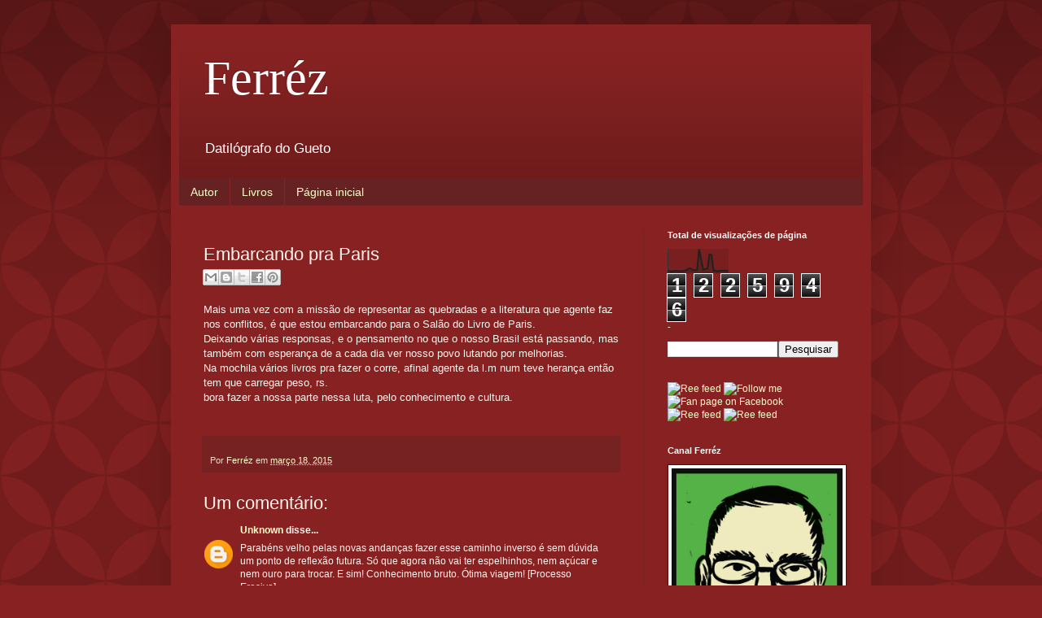

--- FILE ---
content_type: text/html; charset=UTF-8
request_url: http://blog.ferrezescritor.com.br/2015/03/embarcando-pra-paris.html
body_size: 14983
content:
<!DOCTYPE html>
<html class='v2' dir='ltr' xmlns='http://www.w3.org/1999/xhtml' xmlns:b='http://www.google.com/2005/gml/b' xmlns:data='http://www.google.com/2005/gml/data' xmlns:expr='http://www.google.com/2005/gml/expr'>
<head>
<link href='https://www.blogger.com/static/v1/widgets/335934321-css_bundle_v2.css' rel='stylesheet' type='text/css'/>
<meta content='width=1100' name='viewport'/>
<meta content='text/html; charset=UTF-8' http-equiv='Content-Type'/>
<meta content='blogger' name='generator'/>
<link href='http://blog.ferrezescritor.com.br/favicon.ico' rel='icon' type='image/x-icon'/>
<link href='http://blog.ferrezescritor.com.br/2015/03/embarcando-pra-paris.html' rel='canonical'/>
<link rel="alternate" type="application/atom+xml" title="Ferréz - Atom" href="http://blog.ferrezescritor.com.br/feeds/posts/default" />
<link rel="alternate" type="application/rss+xml" title="Ferréz - RSS" href="http://blog.ferrezescritor.com.br/feeds/posts/default?alt=rss" />
<link rel="service.post" type="application/atom+xml" title="Ferréz - Atom" href="https://www.blogger.com/feeds/8760604/posts/default" />

<link rel="alternate" type="application/atom+xml" title="Ferréz - Atom" href="http://blog.ferrezescritor.com.br/feeds/5251472386728975985/comments/default" />
<!--Can't find substitution for tag [blog.ieCssRetrofitLinks]-->
<meta content='http://blog.ferrezescritor.com.br/2015/03/embarcando-pra-paris.html' property='og:url'/>
<meta content='Embarcando pra Paris' property='og:title'/>
<meta content='Mais uma vez com a missão de representar as quebradas e a literatura que agente faz nos conflitos, é que estou embarcando para o Salão do Li...' property='og:description'/>
<title>Ferréz: Embarcando pra Paris</title>
<style id='page-skin-1' type='text/css'><!--
/*
-----------------------------------------------
Blogger Template Style
Name:     Simple
Designer: Blogger
URL:      www.blogger.com
----------------------------------------------- */
/* Variable definitions
====================
<Variable name="keycolor" description="Main Color" type="color" default="#66bbdd"/>
<Group description="Page Text" selector="body">
<Variable name="body.font" description="Font" type="font"
default="normal normal 12px Arial, Tahoma, Helvetica, FreeSans, sans-serif"/>
<Variable name="body.text.color" description="Text Color" type="color" default="#222222"/>
</Group>
<Group description="Backgrounds" selector=".body-fauxcolumns-outer">
<Variable name="body.background.color" description="Outer Background" type="color" default="#66bbdd"/>
<Variable name="content.background.color" description="Main Background" type="color" default="#ffffff"/>
<Variable name="header.background.color" description="Header Background" type="color" default="transparent"/>
</Group>
<Group description="Links" selector=".main-outer">
<Variable name="link.color" description="Link Color" type="color" default="#2288bb"/>
<Variable name="link.visited.color" description="Visited Color" type="color" default="#888888"/>
<Variable name="link.hover.color" description="Hover Color" type="color" default="#33aaff"/>
</Group>
<Group description="Blog Title" selector=".header h1">
<Variable name="header.font" description="Font" type="font"
default="normal normal 60px Arial, Tahoma, Helvetica, FreeSans, sans-serif"/>
<Variable name="header.text.color" description="Title Color" type="color" default="#3399bb" />
</Group>
<Group description="Blog Description" selector=".header .description">
<Variable name="description.text.color" description="Description Color" type="color"
default="#777777" />
</Group>
<Group description="Tabs Text" selector=".tabs-inner .widget li a">
<Variable name="tabs.font" description="Font" type="font"
default="normal normal 14px Arial, Tahoma, Helvetica, FreeSans, sans-serif"/>
<Variable name="tabs.text.color" description="Text Color" type="color" default="#999999"/>
<Variable name="tabs.selected.text.color" description="Selected Color" type="color" default="#000000"/>
</Group>
<Group description="Tabs Background" selector=".tabs-outer .PageList">
<Variable name="tabs.background.color" description="Background Color" type="color" default="#f5f5f5"/>
<Variable name="tabs.selected.background.color" description="Selected Color" type="color" default="#eeeeee"/>
</Group>
<Group description="Post Title" selector="h3.post-title, .comments h4">
<Variable name="post.title.font" description="Font" type="font"
default="normal normal 22px Arial, Tahoma, Helvetica, FreeSans, sans-serif"/>
</Group>
<Group description="Date Header" selector=".date-header">
<Variable name="date.header.color" description="Text Color" type="color"
default="#fff5ee"/>
<Variable name="date.header.background.color" description="Background Color" type="color"
default="transparent"/>
<Variable name="date.header.font" description="Text Font" type="font"
default="normal bold 11px Arial, Tahoma, Helvetica, FreeSans, sans-serif"/>
<Variable name="date.header.padding" description="Date Header Padding" type="string" default="inherit"/>
<Variable name="date.header.letterspacing" description="Date Header Letter Spacing" type="string" default="inherit"/>
<Variable name="date.header.margin" description="Date Header Margin" type="string" default="inherit"/>
</Group>
<Group description="Post Footer" selector=".post-footer">
<Variable name="post.footer.text.color" description="Text Color" type="color" default="#666666"/>
<Variable name="post.footer.background.color" description="Background Color" type="color"
default="#f9f9f9"/>
<Variable name="post.footer.border.color" description="Shadow Color" type="color" default="#eeeeee"/>
</Group>
<Group description="Gadgets" selector="h2">
<Variable name="widget.title.font" description="Title Font" type="font"
default="normal bold 11px Arial, Tahoma, Helvetica, FreeSans, sans-serif"/>
<Variable name="widget.title.text.color" description="Title Color" type="color" default="#000000"/>
<Variable name="widget.alternate.text.color" description="Alternate Color" type="color" default="#999999"/>
</Group>
<Group description="Images" selector=".main-inner">
<Variable name="image.background.color" description="Background Color" type="color" default="#ffffff"/>
<Variable name="image.border.color" description="Border Color" type="color" default="#eeeeee"/>
<Variable name="image.text.color" description="Caption Text Color" type="color" default="#fff5ee"/>
</Group>
<Group description="Accents" selector=".content-inner">
<Variable name="body.rule.color" description="Separator Line Color" type="color" default="#eeeeee"/>
<Variable name="tabs.border.color" description="Tabs Border Color" type="color" default="#772222"/>
</Group>
<Variable name="body.background" description="Body Background" type="background"
color="#882222" default="$(color) none repeat scroll top left"/>
<Variable name="body.background.override" description="Body Background Override" type="string" default=""/>
<Variable name="body.background.gradient.cap" description="Body Gradient Cap" type="url"
default="url(https://resources.blogblog.com/blogblog/data/1kt/simple/gradients_light.png)"/>
<Variable name="body.background.gradient.tile" description="Body Gradient Tile" type="url"
default="url(https://resources.blogblog.com/blogblog/data/1kt/simple/body_gradient_tile_light.png)"/>
<Variable name="content.background.color.selector" description="Content Background Color Selector" type="string" default=".content-inner"/>
<Variable name="content.padding" description="Content Padding" type="length" default="10px" min="0" max="100px"/>
<Variable name="content.padding.horizontal" description="Content Horizontal Padding" type="length" default="10px" min="0" max="100px"/>
<Variable name="content.shadow.spread" description="Content Shadow Spread" type="length" default="40px" min="0" max="100px"/>
<Variable name="content.shadow.spread.webkit" description="Content Shadow Spread (WebKit)" type="length" default="5px" min="0" max="100px"/>
<Variable name="content.shadow.spread.ie" description="Content Shadow Spread (IE)" type="length" default="10px" min="0" max="100px"/>
<Variable name="main.border.width" description="Main Border Width" type="length" default="0" min="0" max="10px"/>
<Variable name="header.background.gradient" description="Header Gradient" type="url" default="none"/>
<Variable name="header.shadow.offset.left" description="Header Shadow Offset Left" type="length" default="-1px" min="-50px" max="50px"/>
<Variable name="header.shadow.offset.top" description="Header Shadow Offset Top" type="length" default="-1px" min="-50px" max="50px"/>
<Variable name="header.shadow.spread" description="Header Shadow Spread" type="length" default="1px" min="0" max="100px"/>
<Variable name="header.padding" description="Header Padding" type="length" default="30px" min="0" max="100px"/>
<Variable name="header.border.size" description="Header Border Size" type="length" default="1px" min="0" max="10px"/>
<Variable name="header.bottom.border.size" description="Header Bottom Border Size" type="length" default="0" min="0" max="10px"/>
<Variable name="header.border.horizontalsize" description="Header Horizontal Border Size" type="length" default="0" min="0" max="10px"/>
<Variable name="description.text.size" description="Description Text Size" type="string" default="140%"/>
<Variable name="tabs.margin.top" description="Tabs Margin Top" type="length" default="0" min="0" max="100px"/>
<Variable name="tabs.margin.side" description="Tabs Side Margin" type="length" default="30px" min="0" max="100px"/>
<Variable name="tabs.background.gradient" description="Tabs Background Gradient" type="url"
default="url(https://resources.blogblog.com/blogblog/data/1kt/simple/gradients_light.png)"/>
<Variable name="tabs.border.width" description="Tabs Border Width" type="length" default="1px" min="0" max="10px"/>
<Variable name="tabs.bevel.border.width" description="Tabs Bevel Border Width" type="length" default="1px" min="0" max="10px"/>
<Variable name="post.margin.bottom" description="Post Bottom Margin" type="length" default="25px" min="0" max="100px"/>
<Variable name="image.border.small.size" description="Image Border Small Size" type="length" default="2px" min="0" max="10px"/>
<Variable name="image.border.large.size" description="Image Border Large Size" type="length" default="5px" min="0" max="10px"/>
<Variable name="page.width.selector" description="Page Width Selector" type="string" default=".region-inner"/>
<Variable name="page.width" description="Page Width" type="string" default="auto"/>
<Variable name="main.section.margin" description="Main Section Margin" type="length" default="15px" min="0" max="100px"/>
<Variable name="main.padding" description="Main Padding" type="length" default="15px" min="0" max="100px"/>
<Variable name="main.padding.top" description="Main Padding Top" type="length" default="30px" min="0" max="100px"/>
<Variable name="main.padding.bottom" description="Main Padding Bottom" type="length" default="30px" min="0" max="100px"/>
<Variable name="paging.background"
color="#882222"
description="Background of blog paging area" type="background"
default="transparent none no-repeat scroll top center"/>
<Variable name="footer.bevel" description="Bevel border length of footer" type="length" default="0" min="0" max="10px"/>
<Variable name="mobile.background.overlay" description="Mobile Background Overlay" type="string"
default="transparent none repeat scroll top left"/>
<Variable name="mobile.background.size" description="Mobile Background Size" type="string" default="auto"/>
<Variable name="mobile.button.color" description="Mobile Button Color" type="color" default="#ffffff" />
<Variable name="startSide" description="Side where text starts in blog language" type="automatic" default="left"/>
<Variable name="endSide" description="Side where text ends in blog language" type="automatic" default="right"/>
*/
/* Content
----------------------------------------------- */
body {
font: normal normal 12px Arial, Tahoma, Helvetica, FreeSans, sans-serif;
color: #fff5ee;
background: #882222 url(//themes.googleusercontent.com/image?id=0BwVBOzw_-hbMODkzNDVjYTEtYzNiYi00YjRkLThkZjAtOGM0MGI5NzRhZjM4) repeat scroll top left;
padding: 0 40px 40px 40px;
}
html body .region-inner {
min-width: 0;
max-width: 100%;
width: auto;
}
h2 {
font-size: 22px;
}
a:link {
text-decoration:none;
color: #ffffcc;
}
a:visited {
text-decoration:none;
color: #ddbb99;
}
a:hover {
text-decoration:underline;
color: #ffffff;
}
.body-fauxcolumn-outer .fauxcolumn-inner {
background: transparent none repeat scroll top left;
_background-image: none;
}
.body-fauxcolumn-outer .cap-top {
position: absolute;
z-index: 1;
height: 400px;
width: 100%;
}
.body-fauxcolumn-outer .cap-top .cap-left {
width: 100%;
background: transparent url(//www.blogblog.com/1kt/simple/gradients_deep.png) repeat-x scroll top left;
_background-image: none;
}
.content-outer {
-moz-box-shadow: 0 0 40px rgba(0, 0, 0, .15);
-webkit-box-shadow: 0 0 5px rgba(0, 0, 0, .15);
-goog-ms-box-shadow: 0 0 10px #333333;
box-shadow: 0 0 40px rgba(0, 0, 0, .15);
margin-bottom: 1px;
}
.content-inner {
padding: 10px 10px;
}
.content-inner {
background-color: #882222;
}
/* Header
----------------------------------------------- */
.header-outer {
background: transparent url(//www.blogblog.com/1kt/simple/gradients_deep.png) repeat-x scroll 0 -400px;
_background-image: none;
}
.Header h1 {
font: normal normal 60px Georgia, Utopia, 'Palatino Linotype', Palatino, serif;
color: #ffffff;
text-shadow: -1px -1px 1px rgba(0, 0, 0, .2);
}
.Header h1 a {
color: #ffffff;
}
.Header .description {
font-size: 140%;
color: #ffffff;
}
.header-inner .Header .titlewrapper {
padding: 22px 30px;
}
.header-inner .Header .descriptionwrapper {
padding: 0 30px;
}
/* Tabs
----------------------------------------------- */
.tabs-inner .section:first-child {
border-top: 0 solid #772222;
}
.tabs-inner .section:first-child ul {
margin-top: -0;
border-top: 0 solid #772222;
border-left: 0 solid #772222;
border-right: 0 solid #772222;
}
.tabs-inner .widget ul {
background: #662222 none repeat-x scroll 0 -800px;
_background-image: none;
border-bottom: 1px solid #772222;
margin-top: 1px;
margin-left: -30px;
margin-right: -30px;
}
.tabs-inner .widget li a {
display: inline-block;
padding: .6em 1em;
font: normal normal 14px Arial, Tahoma, Helvetica, FreeSans, sans-serif;
color: #ffffcc;
border-left: 1px solid #882222;
border-right: 0 solid #772222;
}
.tabs-inner .widget li:first-child a {
border-left: none;
}
.tabs-inner .widget li.selected a, .tabs-inner .widget li a:hover {
color: #ffffff;
background-color: #552222;
text-decoration: none;
}
/* Columns
----------------------------------------------- */
.main-outer {
border-top: 0 solid #772222;
}
.fauxcolumn-left-outer .fauxcolumn-inner {
border-right: 1px solid #772222;
}
.fauxcolumn-right-outer .fauxcolumn-inner {
border-left: 1px solid #772222;
}
/* Headings
----------------------------------------------- */
div.widget > h2,
div.widget h2.title {
margin: 0 0 1em 0;
font: normal bold 11px Arial, Tahoma, Helvetica, FreeSans, sans-serif;
color: #ffffff;
}
/* Widgets
----------------------------------------------- */
.widget .zippy {
color: #999999;
text-shadow: 2px 2px 1px rgba(0, 0, 0, .1);
}
.widget .popular-posts ul {
list-style: none;
}
/* Posts
----------------------------------------------- */
h2.date-header {
font: normal bold 11px Arial, Tahoma, Helvetica, FreeSans, sans-serif;
}
.date-header span {
background-color: transparent;
color: #fff5ee;
padding: inherit;
letter-spacing: inherit;
margin: inherit;
}
.main-inner {
padding-top: 30px;
padding-bottom: 30px;
}
.main-inner .column-center-inner {
padding: 0 15px;
}
.main-inner .column-center-inner .section {
margin: 0 15px;
}
.post {
margin: 0 0 25px 0;
}
h3.post-title, .comments h4 {
font: normal normal 22px Arial, Tahoma, Helvetica, FreeSans, sans-serif;
margin: .75em 0 0;
}
.post-body {
font-size: 110%;
line-height: 1.4;
position: relative;
}
.post-body img, .post-body .tr-caption-container, .Profile img, .Image img,
.BlogList .item-thumbnail img {
padding: 4px;
background: #ffffff;
border: 1px solid #660000;
-moz-box-shadow: 1px 1px 5px rgba(0, 0, 0, .1);
-webkit-box-shadow: 1px 1px 5px rgba(0, 0, 0, .1);
box-shadow: 1px 1px 5px rgba(0, 0, 0, .1);
}
.post-body img, .post-body .tr-caption-container {
padding: 8px;
}
.post-body .tr-caption-container {
color: #333333;
}
.post-body .tr-caption-container img {
padding: 0;
background: transparent;
border: none;
-moz-box-shadow: 0 0 0 rgba(0, 0, 0, .1);
-webkit-box-shadow: 0 0 0 rgba(0, 0, 0, .1);
box-shadow: 0 0 0 rgba(0, 0, 0, .1);
}
.post-header {
margin: 0 0 1.5em;
line-height: 1.6;
font-size: 90%;
}
.post-footer {
margin: 20px -2px 0;
padding: 5px 10px;
color: #eeddcc;
background-color: #772222;
border-bottom: 1px solid transparent;
line-height: 1.6;
font-size: 90%;
}
#comments .comment-author {
padding-top: 1.5em;
border-top: 1px solid #772222;
background-position: 0 1.5em;
}
#comments .comment-author:first-child {
padding-top: 0;
border-top: none;
}
.avatar-image-container {
margin: .2em 0 0;
}
#comments .avatar-image-container img {
border: 1px solid #660000;
}
/* Comments
----------------------------------------------- */
.comments .comments-content .icon.blog-author {
background-repeat: no-repeat;
background-image: url([data-uri]);
}
.comments .comments-content .loadmore a {
border-top: 1px solid #999999;
border-bottom: 1px solid #999999;
}
.comments .comment-thread.inline-thread {
background-color: #772222;
}
.comments .continue {
border-top: 2px solid #999999;
}
/* Accents
---------------------------------------------- */
.section-columns td.columns-cell {
border-left: 1px solid #772222;
}
.blog-pager {
background: transparent none no-repeat scroll top center;
}
.blog-pager-older-link, .home-link,
.blog-pager-newer-link {
background-color: #882222;
padding: 5px;
}
.footer-outer {
border-top: 0 dashed #bbbbbb;
}
/* Mobile
----------------------------------------------- */
body.mobile  {
background-size: auto;
}
.mobile .body-fauxcolumn-outer {
background: transparent none repeat scroll top left;
}
.mobile .body-fauxcolumn-outer .cap-top {
background-size: 100% auto;
}
.mobile .content-outer {
-webkit-box-shadow: 0 0 3px rgba(0, 0, 0, .15);
box-shadow: 0 0 3px rgba(0, 0, 0, .15);
}
.mobile .tabs-inner .widget ul {
margin-left: 0;
margin-right: 0;
}
.mobile .post {
margin: 0;
}
.mobile .main-inner .column-center-inner .section {
margin: 0;
}
.mobile .date-header span {
padding: 0.1em 10px;
margin: 0 -10px;
}
.mobile h3.post-title {
margin: 0;
}
.mobile .blog-pager {
background: transparent none no-repeat scroll top center;
}
.mobile .footer-outer {
border-top: none;
}
.mobile .main-inner, .mobile .footer-inner {
background-color: #882222;
}
.mobile-index-contents {
color: #fff5ee;
}
.mobile-link-button {
background-color: #ffffcc;
}
.mobile-link-button a:link, .mobile-link-button a:visited {
color: #882222;
}
.mobile .tabs-inner .section:first-child {
border-top: none;
}
.mobile .tabs-inner .PageList .widget-content {
background-color: #552222;
color: #ffffff;
border-top: 1px solid #772222;
border-bottom: 1px solid #772222;
}
.mobile .tabs-inner .PageList .widget-content .pagelist-arrow {
border-left: 1px solid #772222;
}
.feed-links {
clear: both;
line-height: 2.5em;
text-indent:-9999em;
}
#navbar-iframe{width:0;height:0;display:none;visibility:hidden;}
--></style>
<style id='template-skin-1' type='text/css'><!--
body {
min-width: 860px;
}
.content-outer, .content-fauxcolumn-outer, .region-inner {
min-width: 860px;
max-width: 860px;
_width: 860px;
}
.main-inner .columns {
padding-left: 0px;
padding-right: 270px;
}
.main-inner .fauxcolumn-center-outer {
left: 0px;
right: 270px;
/* IE6 does not respect left and right together */
_width: expression(this.parentNode.offsetWidth -
parseInt("0px") -
parseInt("270px") + 'px');
}
.main-inner .fauxcolumn-left-outer {
width: 0px;
}
.main-inner .fauxcolumn-right-outer {
width: 270px;
}
.main-inner .column-left-outer {
width: 0px;
right: 100%;
margin-left: -0px;
}
.main-inner .column-right-outer {
width: 270px;
margin-right: -270px;
}
#layout {
min-width: 0;
}
#layout .content-outer {
min-width: 0;
width: 800px;
}
#layout .region-inner {
min-width: 0;
width: auto;
}
body#layout div.add_widget {
padding: 8px;
}
body#layout div.add_widget a {
margin-left: 32px;
}
--></style>
<style>
    body {background-image:url(\/\/themes.googleusercontent.com\/image?id=0BwVBOzw_-hbMODkzNDVjYTEtYzNiYi00YjRkLThkZjAtOGM0MGI5NzRhZjM4);}
    
@media (max-width: 200px) { body {background-image:url(\/\/themes.googleusercontent.com\/image?id=0BwVBOzw_-hbMODkzNDVjYTEtYzNiYi00YjRkLThkZjAtOGM0MGI5NzRhZjM4&options=w200);}}
@media (max-width: 400px) and (min-width: 201px) { body {background-image:url(\/\/themes.googleusercontent.com\/image?id=0BwVBOzw_-hbMODkzNDVjYTEtYzNiYi00YjRkLThkZjAtOGM0MGI5NzRhZjM4&options=w400);}}
@media (max-width: 800px) and (min-width: 401px) { body {background-image:url(\/\/themes.googleusercontent.com\/image?id=0BwVBOzw_-hbMODkzNDVjYTEtYzNiYi00YjRkLThkZjAtOGM0MGI5NzRhZjM4&options=w800);}}
@media (max-width: 1200px) and (min-width: 801px) { body {background-image:url(\/\/themes.googleusercontent.com\/image?id=0BwVBOzw_-hbMODkzNDVjYTEtYzNiYi00YjRkLThkZjAtOGM0MGI5NzRhZjM4&options=w1200);}}
/* Last tag covers anything over one higher than the previous max-size cap. */
@media (min-width: 1201px) { body {background-image:url(\/\/themes.googleusercontent.com\/image?id=0BwVBOzw_-hbMODkzNDVjYTEtYzNiYi00YjRkLThkZjAtOGM0MGI5NzRhZjM4&options=w1600);}}
  </style>
<link href='https://www.blogger.com/dyn-css/authorization.css?targetBlogID=8760604&amp;zx=55e0b79d-4db8-4ad7-909e-f18b0c4bc239' media='none' onload='if(media!=&#39;all&#39;)media=&#39;all&#39;' rel='stylesheet'/><noscript><link href='https://www.blogger.com/dyn-css/authorization.css?targetBlogID=8760604&amp;zx=55e0b79d-4db8-4ad7-909e-f18b0c4bc239' rel='stylesheet'/></noscript>
<meta name='google-adsense-platform-account' content='ca-host-pub-1556223355139109'/>
<meta name='google-adsense-platform-domain' content='blogspot.com'/>

</head>
<body class='loading'>
<div class='navbar section' id='navbar' name='Navbar'><div class='widget Navbar' data-version='1' id='Navbar1'><script type="text/javascript">
    function setAttributeOnload(object, attribute, val) {
      if(window.addEventListener) {
        window.addEventListener('load',
          function(){ object[attribute] = val; }, false);
      } else {
        window.attachEvent('onload', function(){ object[attribute] = val; });
      }
    }
  </script>
<div id="navbar-iframe-container"></div>
<script type="text/javascript" src="https://apis.google.com/js/platform.js"></script>
<script type="text/javascript">
      gapi.load("gapi.iframes:gapi.iframes.style.bubble", function() {
        if (gapi.iframes && gapi.iframes.getContext) {
          gapi.iframes.getContext().openChild({
              url: 'https://www.blogger.com/navbar/8760604?po\x3d5251472386728975985\x26origin\x3dhttp://blog.ferrezescritor.com.br',
              where: document.getElementById("navbar-iframe-container"),
              id: "navbar-iframe"
          });
        }
      });
    </script><script type="text/javascript">
(function() {
var script = document.createElement('script');
script.type = 'text/javascript';
script.src = '//pagead2.googlesyndication.com/pagead/js/google_top_exp.js';
var head = document.getElementsByTagName('head')[0];
if (head) {
head.appendChild(script);
}})();
</script>
</div></div>
<div class='body-fauxcolumns'>
<div class='fauxcolumn-outer body-fauxcolumn-outer'>
<div class='cap-top'>
<div class='cap-left'></div>
<div class='cap-right'></div>
</div>
<div class='fauxborder-left'>
<div class='fauxborder-right'></div>
<div class='fauxcolumn-inner'>
</div>
</div>
<div class='cap-bottom'>
<div class='cap-left'></div>
<div class='cap-right'></div>
</div>
</div>
</div>
<div class='content'>
<div class='content-fauxcolumns'>
<div class='fauxcolumn-outer content-fauxcolumn-outer'>
<div class='cap-top'>
<div class='cap-left'></div>
<div class='cap-right'></div>
</div>
<div class='fauxborder-left'>
<div class='fauxborder-right'></div>
<div class='fauxcolumn-inner'>
</div>
</div>
<div class='cap-bottom'>
<div class='cap-left'></div>
<div class='cap-right'></div>
</div>
</div>
</div>
<div class='content-outer'>
<div class='content-cap-top cap-top'>
<div class='cap-left'></div>
<div class='cap-right'></div>
</div>
<div class='fauxborder-left content-fauxborder-left'>
<div class='fauxborder-right content-fauxborder-right'></div>
<div class='content-inner'>
<header>
<div class='header-outer'>
<div class='header-cap-top cap-top'>
<div class='cap-left'></div>
<div class='cap-right'></div>
</div>
<div class='fauxborder-left header-fauxborder-left'>
<div class='fauxborder-right header-fauxborder-right'></div>
<div class='region-inner header-inner'>
<div class='header section' id='header' name='Cabeçalho'><div class='widget Header' data-version='1' id='Header1'>
<div id='header-inner'>
<div class='titlewrapper'>
<h1 class='title'>
<a href='http://blog.ferrezescritor.com.br/'>
Ferréz
</a>
</h1>
</div>
<div class='descriptionwrapper'>
<p class='description'><span>Datilógrafo do Gueto</span></p>
</div>
</div>
</div></div>
</div>
</div>
<div class='header-cap-bottom cap-bottom'>
<div class='cap-left'></div>
<div class='cap-right'></div>
</div>
</div>
</header>
<div class='tabs-outer'>
<div class='tabs-cap-top cap-top'>
<div class='cap-left'></div>
<div class='cap-right'></div>
</div>
<div class='fauxborder-left tabs-fauxborder-left'>
<div class='fauxborder-right tabs-fauxborder-right'></div>
<div class='region-inner tabs-inner'>
<div class='tabs section' id='crosscol' name='Entre colunas'><div class='widget PageList' data-version='1' id='PageList1'>
<h2>Blog do escritor Ferréz</h2>
<div class='widget-content'>
<ul>
<li>
<a href='http://blog.ferrezescritor.com.br/p/autor.html'>Autor</a>
</li>
<li>
<a href='http://blog.ferrezescritor.com.br/p/livros.html'>Livros</a>
</li>
<li>
<a href='http://blog.ferrezescritor.com.br/'>Página inicial</a>
</li>
</ul>
<div class='clear'></div>
</div>
</div></div>
<div class='tabs no-items section' id='crosscol-overflow' name='Cross-Column 2'></div>
</div>
</div>
<div class='tabs-cap-bottom cap-bottom'>
<div class='cap-left'></div>
<div class='cap-right'></div>
</div>
</div>
<div class='main-outer'>
<div class='main-cap-top cap-top'>
<div class='cap-left'></div>
<div class='cap-right'></div>
</div>
<div class='fauxborder-left main-fauxborder-left'>
<div class='fauxborder-right main-fauxborder-right'></div>
<div class='region-inner main-inner'>
<div class='columns fauxcolumns'>
<div class='fauxcolumn-outer fauxcolumn-center-outer'>
<div class='cap-top'>
<div class='cap-left'></div>
<div class='cap-right'></div>
</div>
<div class='fauxborder-left'>
<div class='fauxborder-right'></div>
<div class='fauxcolumn-inner'>
</div>
</div>
<div class='cap-bottom'>
<div class='cap-left'></div>
<div class='cap-right'></div>
</div>
</div>
<div class='fauxcolumn-outer fauxcolumn-left-outer'>
<div class='cap-top'>
<div class='cap-left'></div>
<div class='cap-right'></div>
</div>
<div class='fauxborder-left'>
<div class='fauxborder-right'></div>
<div class='fauxcolumn-inner'>
</div>
</div>
<div class='cap-bottom'>
<div class='cap-left'></div>
<div class='cap-right'></div>
</div>
</div>
<div class='fauxcolumn-outer fauxcolumn-right-outer'>
<div class='cap-top'>
<div class='cap-left'></div>
<div class='cap-right'></div>
</div>
<div class='fauxborder-left'>
<div class='fauxborder-right'></div>
<div class='fauxcolumn-inner'>
</div>
</div>
<div class='cap-bottom'>
<div class='cap-left'></div>
<div class='cap-right'></div>
</div>
</div>
<!-- corrects IE6 width calculation -->
<div class='columns-inner'>
<div class='column-center-outer'>
<div class='column-center-inner'>
<div class='main section' id='main' name='Principal'><div class='widget Blog' data-version='1' id='Blog1'>
<div class='blog-posts hfeed'>

          <div class="date-outer">
        

          <div class="date-posts">
        
<div class='post-outer'>
<div class='post hentry' itemscope='itemscope' itemtype='http://schema.org/BlogPosting'>
<a name='5251472386728975985'></a>
<h3 class='post-title entry-title' itemprop='name'>
Embarcando pra Paris
</h3>
<div class='post-header'>
<div class='post-header-line-1'><div class='post-share-buttons goog-inline-block'>
<a class='goog-inline-block share-button sb-email' href='https://www.blogger.com/share-post.g?blogID=8760604&postID=5251472386728975985&target=email' target='_blank' title='Enviar por e-mail'><span class='share-button-link-text'>Enviar por e-mail</span></a><a class='goog-inline-block share-button sb-blog' href='https://www.blogger.com/share-post.g?blogID=8760604&postID=5251472386728975985&target=blog' onclick='window.open(this.href, "_blank", "height=270,width=475"); return false;' target='_blank' title='Postar no blog!'><span class='share-button-link-text'>Postar no blog!</span></a><a class='goog-inline-block share-button sb-twitter' href='https://www.blogger.com/share-post.g?blogID=8760604&postID=5251472386728975985&target=twitter' target='_blank' title='Compartilhar no X'><span class='share-button-link-text'>Compartilhar no X</span></a><a class='goog-inline-block share-button sb-facebook' href='https://www.blogger.com/share-post.g?blogID=8760604&postID=5251472386728975985&target=facebook' onclick='window.open(this.href, "_blank", "height=430,width=640"); return false;' target='_blank' title='Compartilhar no Facebook'><span class='share-button-link-text'>Compartilhar no Facebook</span></a><a class='goog-inline-block share-button sb-pinterest' href='https://www.blogger.com/share-post.g?blogID=8760604&postID=5251472386728975985&target=pinterest' target='_blank' title='Compartilhar com o Pinterest'><span class='share-button-link-text'>Compartilhar com o Pinterest</span></a>
</div>
</div>
</div>
<div class='post-body entry-content' id='post-body-5251472386728975985' itemprop='articleBody'>
Mais uma vez com a missão de representar as quebradas e a literatura que agente faz nos conflitos, é que estou embarcando para o Salão do Livro de Paris.<br />
Deixando várias responsas, e o pensamento no que o nosso Brasil está passando, mas também com esperança de a cada dia ver nosso povo lutando por melhorias.<br />
Na mochila vários livros pra fazer o corre, afinal agente da l.m num teve herança então tem que carregar peso, rs.<br />
bora fazer a nossa parte nessa luta, pelo conhecimento e cultura.<br />
<br />
<div style='clear: both;'></div>
</div>
<div class='post-footer'>
<div class='post-footer-line post-footer-line-1'><span class='post-icons'>
<span class='item-control blog-admin pid-2064202780'>
<a href='https://www.blogger.com/post-edit.g?blogID=8760604&postID=5251472386728975985&from=pencil' title='Editar post'>
<img alt='' class='icon-action' height='18' src='https://resources.blogblog.com/img/icon18_edit_allbkg.gif' width='18'/>
</a>
</span>
</span>
<span class='post-comment-link'>
</span>
</div>
<div class='post-footer-line post-footer-line-2'><span class='post-author vcard'>
Por
<span class='fn'>
<a href='https://www.blogger.com/profile/13398947925583629139' itemprop='author' rel='author' title='author profile'>
Ferréz
</a>
</span>
</span>
<span class='post-timestamp'>
em
<a class='timestamp-link' href='http://blog.ferrezescritor.com.br/2015/03/embarcando-pra-paris.html' itemprop='url' rel='bookmark' title='permanent link'><abbr class='published' itemprop='datePublished' title='2015-03-18T11:51:00-04:00'>março 18, 2015</abbr></a>
</span>
</div>
<div class='post-footer-line post-footer-line-3'><span class='post-labels'>
</span>
</div>
</div>
</div>
<div class='comments' id='comments'>
<a name='comments'></a>
<h4>Um comentário:</h4>
<div id='Blog1_comments-block-wrapper'>
<dl class='avatar-comment-indent' id='comments-block'>
<dt class='comment-author ' id='c1426214264835873511'>
<a name='c1426214264835873511'></a>
<div class="avatar-image-container avatar-stock"><span dir="ltr"><a href="https://www.blogger.com/profile/14855408748762184163" target="" rel="nofollow" onclick="" class="avatar-hovercard" id="av-1426214264835873511-14855408748762184163"><img src="//www.blogger.com/img/blogger_logo_round_35.png" width="35" height="35" alt="" title="Unknown">

</a></span></div>
<a href='https://www.blogger.com/profile/14855408748762184163' rel='nofollow'>Unknown</a>
disse...
</dt>
<dd class='comment-body' id='Blog1_cmt-1426214264835873511'>
<p>
Parabéns velho pelas novas andanças fazer esse caminho inverso é sem dúvida um ponto de reflexão futura. Só que agora não vai ter espelhinhos, nem açúcar e nem ouro para trocar. E sim! Conhecimento bruto. Ótima viagem! [Processo Erosivo]
</p>
</dd>
<dd class='comment-footer'>
<span class='comment-timestamp'>
<a href='http://blog.ferrezescritor.com.br/2015/03/embarcando-pra-paris.html?showComment=1426900460689#c1426214264835873511' title='comment permalink'>
9:14 PM
</a>
<span class='item-control blog-admin pid-1949261624'>
<a class='comment-delete' href='https://www.blogger.com/comment/delete/8760604/1426214264835873511' title='Excluir comentário'>
<img src='https://resources.blogblog.com/img/icon_delete13.gif'/>
</a>
</span>
</span>
</dd>
</dl>
</div>
<p class='comment-footer'>
<a href='https://www.blogger.com/comment/fullpage/post/8760604/5251472386728975985' onclick=''>Postar um comentário</a>
</p>
</div>
</div>

        </div></div>
      
</div>
<div class='blog-pager' id='blog-pager'>
<span id='blog-pager-newer-link'>
<a class='blog-pager-newer-link' href='http://blog.ferrezescritor.com.br/2015/03/paris-salao-do-livro.html' id='Blog1_blog-pager-newer-link' title='Postagem mais recente'>Postagem mais recente</a>
</span>
<span id='blog-pager-older-link'>
<a class='blog-pager-older-link' href='http://blog.ferrezescritor.com.br/2015/03/ferrez-no-salao-do-livro-de-paris.html' id='Blog1_blog-pager-older-link' title='Postagem mais antiga'>Postagem mais antiga</a>
</span>
<a class='home-link' href='http://blog.ferrezescritor.com.br/'>Página inicial</a>
</div>
<div class='clear'></div>
<div class='post-feeds'>
<div class='feed-links'>
Assinar:
<a class='feed-link' href='http://blog.ferrezescritor.com.br/feeds/5251472386728975985/comments/default' target='_blank' type='application/atom+xml'>Postar comentários (Atom)</a>
</div>
</div>
</div></div>
</div>
</div>
<div class='column-left-outer'>
<div class='column-left-inner'>
<aside>
</aside>
</div>
</div>
<div class='column-right-outer'>
<div class='column-right-inner'>
<aside>
<div class='sidebar section' id='sidebar-right-1'>
<div class='widget Stats' data-version='1' id='Stats1'>
<h2>Total de visualizações de página</h2>
<div class='widget-content'>
<div id='Stats1_content' style='display: none;'>
<script src='https://www.gstatic.com/charts/loader.js' type='text/javascript'></script>
<span id='Stats1_sparklinespan' style='display:inline-block; width:75px; height:30px'></span>
<span class='counter-wrapper graph-counter-wrapper' id='Stats1_totalCount'>
</span>
<div class='clear'></div>
</div>
</div>
</div><div class='widget BlogSearch' data-version='1' id='BlogSearch1'>
<h2 class='title'>-</h2>
<div class='widget-content'>
<div id='BlogSearch1_form'>
<form action='http://blog.ferrezescritor.com.br/search' class='gsc-search-box' target='_top'>
<table cellpadding='0' cellspacing='0' class='gsc-search-box'>
<tbody>
<tr>
<td class='gsc-input'>
<input autocomplete='off' class='gsc-input' name='q' size='10' title='search' type='text' value=''/>
</td>
<td class='gsc-search-button'>
<input class='gsc-search-button' title='search' type='submit' value='Pesquisar'/>
</td>
</tr>
</tbody>
</table>
</form>
</div>
</div>
<div class='clear'></div>
</div><div class='widget HTML' data-version='1' id='HTML1'>
<div class='widget-content'>
<!-- RSS FEED -->
<a href="http://feeds.feedburner.com/ferrez" target="_blank"><img alt="Ree feed" src="https://dl.dropbox.com/u/27221790/1342802076_icontexto-inside-rss.png" title="RSS Feed" /></a>

<!-- TWITTER -->
<a href="https://twitter.com/escritorferrez" target="_blank"><img alt="Follow me" src="https://dl.dropbox.com/u/27221790/1342802412_icontexto-inside-twitter.png" title="Seguir no Twitter" /></a>

<!-- FACEBOOK -->
<a href="https://www.facebook.com/ferrez.escritor?fref=ts" target="_blank"><img alt="Fan page on Facebook" src="https://dl.dropbox.com/u/27221790/1342802474_icontexto-inside-facebook.png" title="Curtir no Facebook" /></a>

<!-- Youtube -->
<a href="http://www.youtube.com/user/restritaarea?feature=watch"><img alt="Ree feed" src="https://dl.dropbox.com/u/27221790/1342802402_icontexto-inside-youtube.png"title="Vídeos" /></a>

<!-- EMAIL -->
<a href="http://ferrez.com.br/index.php?option=com_contact&view=contact&id=1&Itemid=29" target="_blank"><img alt="Ree feed" src="https://dl.dropbox.com/u/27221790/1342803190_icontexto-inside-google.png"title="Contato Palestras" /></a>
</div>
<div class='clear'></div>
</div><div class='widget Image' data-version='1' id='Image4'>
<h2>Canal Ferréz</h2>
<div class='widget-content'>
<a href='https://www.youtube.com/channel/UCy2eJiK2ANIaq1a8z4AEaVw'>
<img alt='Canal Ferréz' height='359' id='Image4_img' src='https://blogger.googleusercontent.com/img/b/R29vZ2xl/AVvXsEgIuNAa7J2g_O6lowm7JJqiZd9-SF7g6kpj-6nglgKoq1VV9VSJLDQWVHLHd-PW8XzJ3m6kRqOBqq7M4O3yp3ES5Q0nFxp49kD5cTT0357DtevSm-3ajvr4z6rrrjTzD_d3OMZZTg/s1600/DW+Ribatski.jpg' width='262'/>
</a>
<br/>
</div>
<div class='clear'></div>
</div><div class='widget PopularPosts' data-version='1' id='PopularPosts1'>
<h2>+ Lidas</h2>
<div class='widget-content popular-posts'>
<ul>
<li>
<a href='http://blog.ferrezescritor.com.br/2004/10/o-grande-assalto-conto_22.html'>O Grande Assalto (conto)</a>
</li>
<li>
<a href='http://blog.ferrezescritor.com.br/2005/06/o-que-1dasul.html'>o que é 1dasul???</a>
</li>
<li>
<a href='http://blog.ferrezescritor.com.br/2004/12/uma-poesia-nova-indita-ferrz.html'>uma poesia nova (inédita) Ferréz</a>
</li>
<li>
<a href='http://blog.ferrezescritor.com.br/2008/02/minhas-letras-de-rap.html'>Minhas letras de rap.</a>
</li>
<li>
<a href='http://blog.ferrezescritor.com.br/2008/10/caderno-do-professor.html'>Caderno do Professor.</a>
</li>
<li>
<a href='http://blog.ferrezescritor.com.br/2007/08/mega-operao-no-complexo-do-alemo.html'>Mega operação no Complexo do Alemão.</a>
</li>
<li>
<a href='http://blog.ferrezescritor.com.br/2011/07/relogios-as-garras-do-sol-entravam.html'>Relógios (Conto)</a>
</li>
<li>
<a href='http://blog.ferrezescritor.com.br/2007/01/novidades-na-biblioteca-ferrz-osasco.html'>Novidades na Biblioteca Ferréz (Osasco)</a>
</li>
<li>
<a href='http://blog.ferrezescritor.com.br/2007/02/wwwferrezcombr.html'>www.ferrez.com.br</a>
</li>
<li>
<a href='http://blog.ferrezescritor.com.br/2008/09/1dasul-loja-virtual.html'>1DASUL LOJA VIRTUAL</a>
</li>
</ul>
<div class='clear'></div>
</div>
</div><div class='widget HTML' data-version='1' id='HTML2'>
<h2 class='title'>Livros do autor</h2>
<div class='widget-content'>
<object width="200" height="180"><param name="movie" value="http://pf.kizoa.com/sflite.swf?did=2985515&amp;k=4520532" /><param name="wmode" value="transparent" /><param name="allowFullScreen" value="true" /><embed src="http://pf.kizoa.com/sflite.swf?did=2985515&amp;k=4520532" type="application/x-shockwave-flash" wmode="transparent" width="200" height="180" allowfullscreen="true"></embed></object>
<i></i>
</div>
<div class='clear'></div>
</div><div class='widget Image' data-version='1' id='Image2'>
<h2>+ Ferréz</h2>
<div class='widget-content'>
<a href='http://selopovo.blogspot.com'>
<img alt='+ Ferréz' height='173' id='Image2_img' src='https://blogger.googleusercontent.com/img/b/R29vZ2xl/AVvXsEiMZEyR9emsTKYqne0l4z6tKlgnvzFCHP79A0igXIOuCHy75wwiQvn8xLK_2WMfZ91WIQvx1wIpJpivV_meUVfFXEO219HrJ8rcVwdXTZyQES0DgnEWftQ1K9DbZwbe8GxZuOSGxg/s251/Logo+Selo+Povo.jpg' width='150'/>
</a>
<br/>
</div>
<div class='clear'></div>
</div><div class='widget Image' data-version='1' id='Image3'>
<div class='widget-content'>
<a href='http://onginterferencia.blogspot.com'>
<img alt='' height='114' id='Image3_img' src='https://blogger.googleusercontent.com/img/b/R29vZ2xl/AVvXsEgii4t0AA_Wi5FvJ_MAaM-dJ9M5sy4xYELMGFyz8henYnKVyZQJdIIc5OhxmYSYLTfMx92FB06vQBY3JTl9QeMGT9UIg-ORXZlYjR2iLr5YAoi_O5DeBOC7ObMExOJagfSJ9IMR0g/s251/logo+interferencia2.jpg' width='150'/>
</a>
<br/>
</div>
<div class='clear'></div>
</div><div class='widget Followers' data-version='1' id='Followers1'>
<h2 class='title'>Leitores</h2>
<div class='widget-content'>
<div id='Followers1-wrapper'>
<div style='margin-right:2px;'>
<div><script type="text/javascript" src="https://apis.google.com/js/platform.js"></script>
<div id="followers-iframe-container"></div>
<script type="text/javascript">
    window.followersIframe = null;
    function followersIframeOpen(url) {
      gapi.load("gapi.iframes", function() {
        if (gapi.iframes && gapi.iframes.getContext) {
          window.followersIframe = gapi.iframes.getContext().openChild({
            url: url,
            where: document.getElementById("followers-iframe-container"),
            messageHandlersFilter: gapi.iframes.CROSS_ORIGIN_IFRAMES_FILTER,
            messageHandlers: {
              '_ready': function(obj) {
                window.followersIframe.getIframeEl().height = obj.height;
              },
              'reset': function() {
                window.followersIframe.close();
                followersIframeOpen("https://www.blogger.com/followers/frame/8760604?colors\x3dCgt0cmFuc3BhcmVudBILdHJhbnNwYXJlbnQaByNmZmY1ZWUiByNmZmZmY2MqByM4ODIyMjIyByNmZmZmZmY6ByNmZmY1ZWVCByNmZmZmY2NKByM5OTk5OTlSByNmZmZmY2NaC3RyYW5zcGFyZW50\x26pageSize\x3d21\x26hl\x3dpt-BR\x26origin\x3dhttp://blog.ferrezescritor.com.br");
              },
              'open': function(url) {
                window.followersIframe.close();
                followersIframeOpen(url);
              }
            }
          });
        }
      });
    }
    followersIframeOpen("https://www.blogger.com/followers/frame/8760604?colors\x3dCgt0cmFuc3BhcmVudBILdHJhbnNwYXJlbnQaByNmZmY1ZWUiByNmZmZmY2MqByM4ODIyMjIyByNmZmZmZmY6ByNmZmY1ZWVCByNmZmZmY2NKByM5OTk5OTlSByNmZmZmY2NaC3RyYW5zcGFyZW50\x26pageSize\x3d21\x26hl\x3dpt-BR\x26origin\x3dhttp://blog.ferrezescritor.com.br");
  </script></div>
</div>
</div>
<div class='clear'></div>
</div>
</div><div class='widget BlogArchive' data-version='1' id='BlogArchive1'>
<h2>--- arquivo do blog ---</h2>
<div class='widget-content'>
<div id='ArchiveList'>
<div id='BlogArchive1_ArchiveList'>
<select id='BlogArchive1_ArchiveMenu'>
<option value=''>--- arquivo do blog ---</option>
<option value='http://blog.ferrezescritor.com.br/2024/08/'>agosto 2024 (3)</option>
<option value='http://blog.ferrezescritor.com.br/2020/05/'>maio 2020 (1)</option>
<option value='http://blog.ferrezescritor.com.br/2020/04/'>abril 2020 (1)</option>
<option value='http://blog.ferrezescritor.com.br/2020/03/'>março 2020 (4)</option>
<option value='http://blog.ferrezescritor.com.br/2020/01/'>janeiro 2020 (1)</option>
<option value='http://blog.ferrezescritor.com.br/2019/12/'>dezembro 2019 (1)</option>
<option value='http://blog.ferrezescritor.com.br/2019/11/'>novembro 2019 (18)</option>
<option value='http://blog.ferrezescritor.com.br/2018/05/'>maio 2018 (1)</option>
<option value='http://blog.ferrezescritor.com.br/2018/04/'>abril 2018 (1)</option>
<option value='http://blog.ferrezescritor.com.br/2018/03/'>março 2018 (4)</option>
<option value='http://blog.ferrezescritor.com.br/2018/02/'>fevereiro 2018 (5)</option>
<option value='http://blog.ferrezescritor.com.br/2018/01/'>janeiro 2018 (9)</option>
<option value='http://blog.ferrezescritor.com.br/2016/05/'>maio 2016 (1)</option>
<option value='http://blog.ferrezescritor.com.br/2016/04/'>abril 2016 (2)</option>
<option value='http://blog.ferrezescritor.com.br/2016/01/'>janeiro 2016 (3)</option>
<option value='http://blog.ferrezescritor.com.br/2015/12/'>dezembro 2015 (1)</option>
<option value='http://blog.ferrezescritor.com.br/2015/11/'>novembro 2015 (8)</option>
<option value='http://blog.ferrezescritor.com.br/2015/09/'>setembro 2015 (1)</option>
<option value='http://blog.ferrezescritor.com.br/2015/08/'>agosto 2015 (3)</option>
<option value='http://blog.ferrezescritor.com.br/2015/07/'>julho 2015 (8)</option>
<option value='http://blog.ferrezescritor.com.br/2015/06/'>junho 2015 (3)</option>
<option value='http://blog.ferrezescritor.com.br/2015/05/'>maio 2015 (6)</option>
<option value='http://blog.ferrezescritor.com.br/2015/04/'>abril 2015 (11)</option>
<option value='http://blog.ferrezescritor.com.br/2015/03/'>março 2015 (6)</option>
<option value='http://blog.ferrezescritor.com.br/2015/02/'>fevereiro 2015 (10)</option>
<option value='http://blog.ferrezescritor.com.br/2014/10/'>outubro 2014 (2)</option>
<option value='http://blog.ferrezescritor.com.br/2014/09/'>setembro 2014 (2)</option>
<option value='http://blog.ferrezescritor.com.br/2014/08/'>agosto 2014 (1)</option>
<option value='http://blog.ferrezescritor.com.br/2014/07/'>julho 2014 (4)</option>
<option value='http://blog.ferrezescritor.com.br/2014/06/'>junho 2014 (6)</option>
<option value='http://blog.ferrezescritor.com.br/2014/05/'>maio 2014 (11)</option>
<option value='http://blog.ferrezescritor.com.br/2014/04/'>abril 2014 (4)</option>
<option value='http://blog.ferrezescritor.com.br/2014/03/'>março 2014 (2)</option>
<option value='http://blog.ferrezescritor.com.br/2014/02/'>fevereiro 2014 (1)</option>
<option value='http://blog.ferrezescritor.com.br/2014/01/'>janeiro 2014 (5)</option>
<option value='http://blog.ferrezescritor.com.br/2013/12/'>dezembro 2013 (4)</option>
<option value='http://blog.ferrezescritor.com.br/2013/11/'>novembro 2013 (11)</option>
<option value='http://blog.ferrezescritor.com.br/2013/10/'>outubro 2013 (6)</option>
<option value='http://blog.ferrezescritor.com.br/2013/09/'>setembro 2013 (10)</option>
<option value='http://blog.ferrezescritor.com.br/2013/08/'>agosto 2013 (7)</option>
<option value='http://blog.ferrezescritor.com.br/2013/07/'>julho 2013 (13)</option>
<option value='http://blog.ferrezescritor.com.br/2013/06/'>junho 2013 (15)</option>
<option value='http://blog.ferrezescritor.com.br/2013/05/'>maio 2013 (14)</option>
<option value='http://blog.ferrezescritor.com.br/2013/04/'>abril 2013 (16)</option>
<option value='http://blog.ferrezescritor.com.br/2013/03/'>março 2013 (14)</option>
<option value='http://blog.ferrezescritor.com.br/2013/02/'>fevereiro 2013 (5)</option>
<option value='http://blog.ferrezescritor.com.br/2013/01/'>janeiro 2013 (9)</option>
<option value='http://blog.ferrezescritor.com.br/2012/12/'>dezembro 2012 (8)</option>
<option value='http://blog.ferrezescritor.com.br/2012/11/'>novembro 2012 (10)</option>
<option value='http://blog.ferrezescritor.com.br/2012/10/'>outubro 2012 (14)</option>
<option value='http://blog.ferrezescritor.com.br/2012/09/'>setembro 2012 (13)</option>
<option value='http://blog.ferrezescritor.com.br/2012/08/'>agosto 2012 (13)</option>
<option value='http://blog.ferrezescritor.com.br/2012/07/'>julho 2012 (15)</option>
<option value='http://blog.ferrezescritor.com.br/2012/06/'>junho 2012 (15)</option>
<option value='http://blog.ferrezescritor.com.br/2012/05/'>maio 2012 (10)</option>
<option value='http://blog.ferrezescritor.com.br/2012/04/'>abril 2012 (9)</option>
<option value='http://blog.ferrezescritor.com.br/2012/03/'>março 2012 (5)</option>
<option value='http://blog.ferrezescritor.com.br/2012/02/'>fevereiro 2012 (5)</option>
<option value='http://blog.ferrezescritor.com.br/2012/01/'>janeiro 2012 (5)</option>
<option value='http://blog.ferrezescritor.com.br/2011/12/'>dezembro 2011 (8)</option>
<option value='http://blog.ferrezescritor.com.br/2011/11/'>novembro 2011 (7)</option>
<option value='http://blog.ferrezescritor.com.br/2011/10/'>outubro 2011 (12)</option>
<option value='http://blog.ferrezescritor.com.br/2011/09/'>setembro 2011 (7)</option>
<option value='http://blog.ferrezescritor.com.br/2011/08/'>agosto 2011 (11)</option>
<option value='http://blog.ferrezescritor.com.br/2011/07/'>julho 2011 (7)</option>
<option value='http://blog.ferrezescritor.com.br/2011/06/'>junho 2011 (11)</option>
<option value='http://blog.ferrezescritor.com.br/2011/05/'>maio 2011 (15)</option>
<option value='http://blog.ferrezescritor.com.br/2011/04/'>abril 2011 (9)</option>
<option value='http://blog.ferrezescritor.com.br/2011/03/'>março 2011 (7)</option>
<option value='http://blog.ferrezescritor.com.br/2011/02/'>fevereiro 2011 (7)</option>
<option value='http://blog.ferrezescritor.com.br/2011/01/'>janeiro 2011 (9)</option>
<option value='http://blog.ferrezescritor.com.br/2010/12/'>dezembro 2010 (8)</option>
<option value='http://blog.ferrezescritor.com.br/2010/11/'>novembro 2010 (11)</option>
<option value='http://blog.ferrezescritor.com.br/2010/10/'>outubro 2010 (4)</option>
<option value='http://blog.ferrezescritor.com.br/2010/09/'>setembro 2010 (9)</option>
<option value='http://blog.ferrezescritor.com.br/2010/08/'>agosto 2010 (8)</option>
<option value='http://blog.ferrezescritor.com.br/2010/07/'>julho 2010 (8)</option>
<option value='http://blog.ferrezescritor.com.br/2010/06/'>junho 2010 (12)</option>
<option value='http://blog.ferrezescritor.com.br/2010/05/'>maio 2010 (11)</option>
<option value='http://blog.ferrezescritor.com.br/2010/04/'>abril 2010 (13)</option>
<option value='http://blog.ferrezescritor.com.br/2010/03/'>março 2010 (10)</option>
<option value='http://blog.ferrezescritor.com.br/2010/02/'>fevereiro 2010 (9)</option>
<option value='http://blog.ferrezescritor.com.br/2010/01/'>janeiro 2010 (6)</option>
<option value='http://blog.ferrezescritor.com.br/2009/12/'>dezembro 2009 (9)</option>
<option value='http://blog.ferrezescritor.com.br/2009/11/'>novembro 2009 (8)</option>
<option value='http://blog.ferrezescritor.com.br/2009/10/'>outubro 2009 (10)</option>
<option value='http://blog.ferrezescritor.com.br/2009/09/'>setembro 2009 (12)</option>
<option value='http://blog.ferrezescritor.com.br/2009/08/'>agosto 2009 (10)</option>
<option value='http://blog.ferrezescritor.com.br/2009/07/'>julho 2009 (8)</option>
<option value='http://blog.ferrezescritor.com.br/2009/06/'>junho 2009 (10)</option>
<option value='http://blog.ferrezescritor.com.br/2009/05/'>maio 2009 (3)</option>
<option value='http://blog.ferrezescritor.com.br/2009/04/'>abril 2009 (10)</option>
<option value='http://blog.ferrezescritor.com.br/2009/03/'>março 2009 (12)</option>
<option value='http://blog.ferrezescritor.com.br/2009/02/'>fevereiro 2009 (9)</option>
<option value='http://blog.ferrezescritor.com.br/2009/01/'>janeiro 2009 (11)</option>
<option value='http://blog.ferrezescritor.com.br/2008/12/'>dezembro 2008 (8)</option>
<option value='http://blog.ferrezescritor.com.br/2008/11/'>novembro 2008 (15)</option>
<option value='http://blog.ferrezescritor.com.br/2008/10/'>outubro 2008 (12)</option>
<option value='http://blog.ferrezescritor.com.br/2008/09/'>setembro 2008 (9)</option>
<option value='http://blog.ferrezescritor.com.br/2008/08/'>agosto 2008 (14)</option>
<option value='http://blog.ferrezescritor.com.br/2008/07/'>julho 2008 (8)</option>
<option value='http://blog.ferrezescritor.com.br/2008/06/'>junho 2008 (13)</option>
<option value='http://blog.ferrezescritor.com.br/2008/05/'>maio 2008 (11)</option>
<option value='http://blog.ferrezescritor.com.br/2008/04/'>abril 2008 (11)</option>
<option value='http://blog.ferrezescritor.com.br/2008/03/'>março 2008 (7)</option>
<option value='http://blog.ferrezescritor.com.br/2008/02/'>fevereiro 2008 (9)</option>
<option value='http://blog.ferrezescritor.com.br/2008/01/'>janeiro 2008 (8)</option>
<option value='http://blog.ferrezescritor.com.br/2007/12/'>dezembro 2007 (10)</option>
<option value='http://blog.ferrezescritor.com.br/2007/11/'>novembro 2007 (8)</option>
<option value='http://blog.ferrezescritor.com.br/2007/10/'>outubro 2007 (11)</option>
<option value='http://blog.ferrezescritor.com.br/2007/09/'>setembro 2007 (12)</option>
<option value='http://blog.ferrezescritor.com.br/2007/08/'>agosto 2007 (18)</option>
<option value='http://blog.ferrezescritor.com.br/2007/07/'>julho 2007 (11)</option>
<option value='http://blog.ferrezescritor.com.br/2007/06/'>junho 2007 (14)</option>
<option value='http://blog.ferrezescritor.com.br/2007/05/'>maio 2007 (19)</option>
<option value='http://blog.ferrezescritor.com.br/2007/04/'>abril 2007 (16)</option>
<option value='http://blog.ferrezescritor.com.br/2007/03/'>março 2007 (23)</option>
<option value='http://blog.ferrezescritor.com.br/2007/02/'>fevereiro 2007 (10)</option>
<option value='http://blog.ferrezescritor.com.br/2007/01/'>janeiro 2007 (15)</option>
<option value='http://blog.ferrezescritor.com.br/2006/12/'>dezembro 2006 (13)</option>
<option value='http://blog.ferrezescritor.com.br/2006/11/'>novembro 2006 (17)</option>
<option value='http://blog.ferrezescritor.com.br/2006/10/'>outubro 2006 (15)</option>
<option value='http://blog.ferrezescritor.com.br/2006/09/'>setembro 2006 (24)</option>
<option value='http://blog.ferrezescritor.com.br/2006/08/'>agosto 2006 (19)</option>
<option value='http://blog.ferrezescritor.com.br/2006/07/'>julho 2006 (8)</option>
<option value='http://blog.ferrezescritor.com.br/2006/06/'>junho 2006 (12)</option>
<option value='http://blog.ferrezescritor.com.br/2006/05/'>maio 2006 (18)</option>
<option value='http://blog.ferrezescritor.com.br/2006/04/'>abril 2006 (12)</option>
<option value='http://blog.ferrezescritor.com.br/2006/03/'>março 2006 (9)</option>
<option value='http://blog.ferrezescritor.com.br/2006/02/'>fevereiro 2006 (7)</option>
<option value='http://blog.ferrezescritor.com.br/2006/01/'>janeiro 2006 (4)</option>
<option value='http://blog.ferrezescritor.com.br/2005/12/'>dezembro 2005 (9)</option>
<option value='http://blog.ferrezescritor.com.br/2005/11/'>novembro 2005 (8)</option>
<option value='http://blog.ferrezescritor.com.br/2005/10/'>outubro 2005 (13)</option>
<option value='http://blog.ferrezescritor.com.br/2005/09/'>setembro 2005 (9)</option>
<option value='http://blog.ferrezescritor.com.br/2005/08/'>agosto 2005 (6)</option>
<option value='http://blog.ferrezescritor.com.br/2005/07/'>julho 2005 (6)</option>
<option value='http://blog.ferrezescritor.com.br/2005/06/'>junho 2005 (7)</option>
<option value='http://blog.ferrezescritor.com.br/2005/05/'>maio 2005 (1)</option>
<option value='http://blog.ferrezescritor.com.br/2005/04/'>abril 2005 (1)</option>
<option value='http://blog.ferrezescritor.com.br/2005/03/'>março 2005 (2)</option>
<option value='http://blog.ferrezescritor.com.br/2005/02/'>fevereiro 2005 (1)</option>
<option value='http://blog.ferrezescritor.com.br/2005/01/'>janeiro 2005 (2)</option>
<option value='http://blog.ferrezescritor.com.br/2004/12/'>dezembro 2004 (2)</option>
<option value='http://blog.ferrezescritor.com.br/2004/11/'>novembro 2004 (6)</option>
<option value='http://blog.ferrezescritor.com.br/2004/10/'>outubro 2004 (10)</option>
</select>
</div>
</div>
<div class='clear'></div>
</div>
</div>
<div class='widget Image' data-version='1' id='Image1'>
<h2>Canal do Ferréz</h2>
<div class='widget-content'>
<a href='https://www.youtube.com/channel/UCy2eJiK2ANIaq1a8z4AEaVw'>
<img alt='Canal do Ferréz' height='287' id='Image1_img' src='https://blogger.googleusercontent.com/img/b/R29vZ2xl/AVvXsEgIuNAa7J2g_O6lowm7JJqiZd9-SF7g6kpj-6nglgKoq1VV9VSJLDQWVHLHd-PW8XzJ3m6kRqOBqq7M4O3yp3ES5Q0nFxp49kD5cTT0357DtevSm-3ajvr4z6rrrjTzD_d3OMZZTg/s1600/DW+Ribatski.jpg' width='210'/>
</a>
<br/>
<span class='caption'>no canal 1DASUL você tem acesso</span>
</div>
<div class='clear'></div>
</div><div class='widget ReportAbuse' data-version='1' id='ReportAbuse1'>
<h3 class='title'>
<a class='report_abuse' href='https://www.blogger.com/go/report-abuse' rel='noopener nofollow' target='_blank'>
Denunciar abuso
</a>
</h3>
</div><div class='widget Profile' data-version='1' id='Profile1'>
<h2>Quem sou eu</h2>
<div class='widget-content'>
<a href='https://www.blogger.com/profile/13398947925583629139'><img alt='Minha foto' class='profile-img' height='80' src='//blogger.googleusercontent.com/img/b/R29vZ2xl/AVvXsEgP_mwVqUVJX1WYjmvF1TMJOFhaL0JP1G3yWTtTgi6e699HEogp99iO9LRiakZCicq6kmQdN9u1Q5DES0XLcSlYXYRExDMl1WnMNLnekos9oQ4a-mRsCtYoRbg2R2bBsx4/s113/Ferre%CC%81z+Blog.jpeg' width='80'/></a>
<dl class='profile-datablock'>
<dt class='profile-data'>
<a class='profile-name-link g-profile' href='https://www.blogger.com/profile/13398947925583629139' rel='author' style='background-image: url(//www.blogger.com/img/logo-16.png);'>
Ferréz
</a>
</dt>
</dl>
<a class='profile-link' href='https://www.blogger.com/profile/13398947925583629139' rel='author'>Ver meu perfil completo</a>
<div class='clear'></div>
</div>
</div>
</div>
</aside>
</div>
</div>
</div>
<div style='clear: both'></div>
<!-- columns -->
</div>
<!-- main -->
</div>
</div>
<div class='main-cap-bottom cap-bottom'>
<div class='cap-left'></div>
<div class='cap-right'></div>
</div>
</div>
<footer>
<div class='footer-outer'>
<div class='footer-cap-top cap-top'>
<div class='cap-left'></div>
<div class='cap-right'></div>
</div>
<div class='fauxborder-left footer-fauxborder-left'>
<div class='fauxborder-right footer-fauxborder-right'></div>
<div class='region-inner footer-inner'>
<div class='foot no-items section' id='footer-1'></div>
<table border='0' cellpadding='0' cellspacing='0' class='section-columns columns-2'>
<tbody>
<tr>
<td class='first columns-cell'>
<div class='foot no-items section' id='footer-2-1'></div>
</td>
<td class='columns-cell'>
<div class='foot no-items section' id='footer-2-2'></div>
</td>
</tr>
</tbody>
</table>
<!-- outside of the include in order to lock Attribution widget -->
<div class='foot section' id='footer-3' name='Rodapé'><div class='widget Attribution' data-version='1' id='Attribution1'>
<div class='widget-content' style='text-align: center;'>
Tecnologia do <a href='https://www.blogger.com' target='_blank'>Blogger</a>.
</div>
<div class='clear'></div>
</div><div class='widget HTML' data-version='1' id='HTML3'>
<div class='widget-content'>
<script type="text/javascript">

  var _gaq = _gaq || [];
  _gaq.push(['_setAccount', 'UA-33491688-1']);
  _gaq.push(['_trackPageview']);

  (function() {
    var ga = document.createElement('script'); ga.type = 'text/javascript'; ga.async = true;
    ga.src = ('https:' == document.location.protocol ? 'https://ssl' : 'http://www') + '.google-analytics.com/ga.js';
    var s = document.getElementsByTagName('script')[0]; s.parentNode.insertBefore(ga, s);
  })();

</script>
</div>
<div class='clear'></div>
</div></div>
</div>
</div>
<div class='footer-cap-bottom cap-bottom'>
<div class='cap-left'></div>
<div class='cap-right'></div>
</div>
</div>
</footer>
<!-- content -->
</div>
</div>
<div class='content-cap-bottom cap-bottom'>
<div class='cap-left'></div>
<div class='cap-right'></div>
</div>
</div>
</div>
<script type='text/javascript'>
    window.setTimeout(function() {
        document.body.className = document.body.className.replace('loading', '');
      }, 10);
  </script>

<script type="text/javascript" src="https://www.blogger.com/static/v1/widgets/2028843038-widgets.js"></script>
<script type='text/javascript'>
window['__wavt'] = 'AOuZoY7A6LJbPB02YsgY-m2fniFyLZSJIA:1769639244475';_WidgetManager._Init('//www.blogger.com/rearrange?blogID\x3d8760604','//blog.ferrezescritor.com.br/2015/03/embarcando-pra-paris.html','8760604');
_WidgetManager._SetDataContext([{'name': 'blog', 'data': {'blogId': '8760604', 'title': 'Ferr\xe9z', 'url': 'http://blog.ferrezescritor.com.br/2015/03/embarcando-pra-paris.html', 'canonicalUrl': 'http://blog.ferrezescritor.com.br/2015/03/embarcando-pra-paris.html', 'homepageUrl': 'http://blog.ferrezescritor.com.br/', 'searchUrl': 'http://blog.ferrezescritor.com.br/search', 'canonicalHomepageUrl': 'http://blog.ferrezescritor.com.br/', 'blogspotFaviconUrl': 'http://blog.ferrezescritor.com.br/favicon.ico', 'bloggerUrl': 'https://www.blogger.com', 'hasCustomDomain': true, 'httpsEnabled': false, 'enabledCommentProfileImages': true, 'gPlusViewType': 'FILTERED_POSTMOD', 'adultContent': false, 'analyticsAccountNumber': '', 'encoding': 'UTF-8', 'locale': 'pt-BR', 'localeUnderscoreDelimited': 'pt_br', 'languageDirection': 'ltr', 'isPrivate': false, 'isMobile': false, 'isMobileRequest': false, 'mobileClass': '', 'isPrivateBlog': false, 'isDynamicViewsAvailable': true, 'feedLinks': '\x3clink rel\x3d\x22alternate\x22 type\x3d\x22application/atom+xml\x22 title\x3d\x22Ferr\xe9z - Atom\x22 href\x3d\x22http://blog.ferrezescritor.com.br/feeds/posts/default\x22 /\x3e\n\x3clink rel\x3d\x22alternate\x22 type\x3d\x22application/rss+xml\x22 title\x3d\x22Ferr\xe9z - RSS\x22 href\x3d\x22http://blog.ferrezescritor.com.br/feeds/posts/default?alt\x3drss\x22 /\x3e\n\x3clink rel\x3d\x22service.post\x22 type\x3d\x22application/atom+xml\x22 title\x3d\x22Ferr\xe9z - Atom\x22 href\x3d\x22https://www.blogger.com/feeds/8760604/posts/default\x22 /\x3e\n\n\x3clink rel\x3d\x22alternate\x22 type\x3d\x22application/atom+xml\x22 title\x3d\x22Ferr\xe9z - Atom\x22 href\x3d\x22http://blog.ferrezescritor.com.br/feeds/5251472386728975985/comments/default\x22 /\x3e\n', 'meTag': '', 'adsenseHostId': 'ca-host-pub-1556223355139109', 'adsenseHasAds': false, 'adsenseAutoAds': false, 'boqCommentIframeForm': true, 'loginRedirectParam': '', 'isGoogleEverywhereLinkTooltipEnabled': true, 'view': '', 'dynamicViewsCommentsSrc': '//www.blogblog.com/dynamicviews/4224c15c4e7c9321/js/comments.js', 'dynamicViewsScriptSrc': '//www.blogblog.com/dynamicviews/e590af4a5abdbc8b', 'plusOneApiSrc': 'https://apis.google.com/js/platform.js', 'disableGComments': true, 'interstitialAccepted': false, 'sharing': {'platforms': [{'name': 'Gerar link', 'key': 'link', 'shareMessage': 'Gerar link', 'target': ''}, {'name': 'Facebook', 'key': 'facebook', 'shareMessage': 'Compartilhar no Facebook', 'target': 'facebook'}, {'name': 'Postar no blog!', 'key': 'blogThis', 'shareMessage': 'Postar no blog!', 'target': 'blog'}, {'name': 'X', 'key': 'twitter', 'shareMessage': 'Compartilhar no X', 'target': 'twitter'}, {'name': 'Pinterest', 'key': 'pinterest', 'shareMessage': 'Compartilhar no Pinterest', 'target': 'pinterest'}, {'name': 'E-mail', 'key': 'email', 'shareMessage': 'E-mail', 'target': 'email'}], 'disableGooglePlus': true, 'googlePlusShareButtonWidth': 0, 'googlePlusBootstrap': '\x3cscript type\x3d\x22text/javascript\x22\x3ewindow.___gcfg \x3d {\x27lang\x27: \x27pt_BR\x27};\x3c/script\x3e'}, 'hasCustomJumpLinkMessage': false, 'jumpLinkMessage': 'Leia mais', 'pageType': 'item', 'postId': '5251472386728975985', 'pageName': 'Embarcando pra Paris', 'pageTitle': 'Ferr\xe9z: Embarcando pra Paris'}}, {'name': 'features', 'data': {}}, {'name': 'messages', 'data': {'edit': 'Editar', 'linkCopiedToClipboard': 'Link copiado para a \xe1rea de transfer\xeancia.', 'ok': 'Ok', 'postLink': 'Link da postagem'}}, {'name': 'template', 'data': {'name': 'custom', 'localizedName': 'Personalizar', 'isResponsive': false, 'isAlternateRendering': false, 'isCustom': true}}, {'name': 'view', 'data': {'classic': {'name': 'classic', 'url': '?view\x3dclassic'}, 'flipcard': {'name': 'flipcard', 'url': '?view\x3dflipcard'}, 'magazine': {'name': 'magazine', 'url': '?view\x3dmagazine'}, 'mosaic': {'name': 'mosaic', 'url': '?view\x3dmosaic'}, 'sidebar': {'name': 'sidebar', 'url': '?view\x3dsidebar'}, 'snapshot': {'name': 'snapshot', 'url': '?view\x3dsnapshot'}, 'timeslide': {'name': 'timeslide', 'url': '?view\x3dtimeslide'}, 'isMobile': false, 'title': 'Embarcando pra Paris', 'description': 'Mais uma vez com a miss\xe3o de representar as quebradas e a literatura que agente faz nos conflitos, \xe9 que estou embarcando para o Sal\xe3o do Li...', 'url': 'http://blog.ferrezescritor.com.br/2015/03/embarcando-pra-paris.html', 'type': 'item', 'isSingleItem': true, 'isMultipleItems': false, 'isError': false, 'isPage': false, 'isPost': true, 'isHomepage': false, 'isArchive': false, 'isLabelSearch': false, 'postId': 5251472386728975985}}]);
_WidgetManager._RegisterWidget('_NavbarView', new _WidgetInfo('Navbar1', 'navbar', document.getElementById('Navbar1'), {}, 'displayModeFull'));
_WidgetManager._RegisterWidget('_HeaderView', new _WidgetInfo('Header1', 'header', document.getElementById('Header1'), {}, 'displayModeFull'));
_WidgetManager._RegisterWidget('_PageListView', new _WidgetInfo('PageList1', 'crosscol', document.getElementById('PageList1'), {'title': 'Blog do escritor Ferr\xe9z', 'links': [{'isCurrentPage': false, 'href': 'http://blog.ferrezescritor.com.br/p/autor.html', 'id': '2713104394580125801', 'title': 'Autor'}, {'isCurrentPage': false, 'href': 'http://blog.ferrezescritor.com.br/p/livros.html', 'id': '2941886499017847440', 'title': 'Livros'}, {'isCurrentPage': false, 'href': 'http://blog.ferrezescritor.com.br/', 'title': 'P\xe1gina inicial'}], 'mobile': false, 'showPlaceholder': true, 'hasCurrentPage': false}, 'displayModeFull'));
_WidgetManager._RegisterWidget('_BlogView', new _WidgetInfo('Blog1', 'main', document.getElementById('Blog1'), {'cmtInteractionsEnabled': false, 'lightboxEnabled': true, 'lightboxModuleUrl': 'https://www.blogger.com/static/v1/jsbin/2898207834-lbx__pt_br.js', 'lightboxCssUrl': 'https://www.blogger.com/static/v1/v-css/828616780-lightbox_bundle.css'}, 'displayModeFull'));
_WidgetManager._RegisterWidget('_StatsView', new _WidgetInfo('Stats1', 'sidebar-right-1', document.getElementById('Stats1'), {'title': 'Total de visualiza\xe7\xf5es de p\xe1gina', 'showGraphicalCounter': true, 'showAnimatedCounter': false, 'showSparkline': true, 'statsUrl': '//blog.ferrezescritor.com.br/b/stats?style\x3dBLACK_TRANSPARENT\x26timeRange\x3dALL_TIME\x26token\x3dAPq4FmCxHtEHJhlGbAFAbCSyk6lp8hbND492qNjblZ7JmxZ1GJVfevZh0g-WJez_GiCmfBC85TYCrgaoRbg0O5yncyjy79s4tA'}, 'displayModeFull'));
_WidgetManager._RegisterWidget('_BlogSearchView', new _WidgetInfo('BlogSearch1', 'sidebar-right-1', document.getElementById('BlogSearch1'), {}, 'displayModeFull'));
_WidgetManager._RegisterWidget('_HTMLView', new _WidgetInfo('HTML1', 'sidebar-right-1', document.getElementById('HTML1'), {}, 'displayModeFull'));
_WidgetManager._RegisterWidget('_ImageView', new _WidgetInfo('Image4', 'sidebar-right-1', document.getElementById('Image4'), {'resize': true}, 'displayModeFull'));
_WidgetManager._RegisterWidget('_PopularPostsView', new _WidgetInfo('PopularPosts1', 'sidebar-right-1', document.getElementById('PopularPosts1'), {}, 'displayModeFull'));
_WidgetManager._RegisterWidget('_HTMLView', new _WidgetInfo('HTML2', 'sidebar-right-1', document.getElementById('HTML2'), {}, 'displayModeFull'));
_WidgetManager._RegisterWidget('_ImageView', new _WidgetInfo('Image2', 'sidebar-right-1', document.getElementById('Image2'), {'resize': false}, 'displayModeFull'));
_WidgetManager._RegisterWidget('_ImageView', new _WidgetInfo('Image3', 'sidebar-right-1', document.getElementById('Image3'), {'resize': false}, 'displayModeFull'));
_WidgetManager._RegisterWidget('_FollowersView', new _WidgetInfo('Followers1', 'sidebar-right-1', document.getElementById('Followers1'), {}, 'displayModeFull'));
_WidgetManager._RegisterWidget('_BlogArchiveView', new _WidgetInfo('BlogArchive1', 'sidebar-right-1', document.getElementById('BlogArchive1'), {'languageDirection': 'ltr', 'loadingMessage': 'Carregando\x26hellip;'}, 'displayModeFull'));
_WidgetManager._RegisterWidget('_ImageView', new _WidgetInfo('Image1', 'sidebar-right-1', document.getElementById('Image1'), {'resize': true}, 'displayModeFull'));
_WidgetManager._RegisterWidget('_ReportAbuseView', new _WidgetInfo('ReportAbuse1', 'sidebar-right-1', document.getElementById('ReportAbuse1'), {}, 'displayModeFull'));
_WidgetManager._RegisterWidget('_ProfileView', new _WidgetInfo('Profile1', 'sidebar-right-1', document.getElementById('Profile1'), {}, 'displayModeFull'));
_WidgetManager._RegisterWidget('_FeaturedPostView', new _WidgetInfo('FeaturedPost1', 'sidebar-right-1', document.getElementById('FeaturedPost1'), {}, 'displayModeFull'));
_WidgetManager._RegisterWidget('_AttributionView', new _WidgetInfo('Attribution1', 'footer-3', document.getElementById('Attribution1'), {}, 'displayModeFull'));
_WidgetManager._RegisterWidget('_HTMLView', new _WidgetInfo('HTML3', 'footer-3', document.getElementById('HTML3'), {}, 'displayModeFull'));
</script>
</body>
</html>

--- FILE ---
content_type: text/html; charset=UTF-8
request_url: http://blog.ferrezescritor.com.br/b/stats?style=BLACK_TRANSPARENT&timeRange=ALL_TIME&token=APq4FmCxHtEHJhlGbAFAbCSyk6lp8hbND492qNjblZ7JmxZ1GJVfevZh0g-WJez_GiCmfBC85TYCrgaoRbg0O5yncyjy79s4tA
body_size: 253
content:
{"total":1225946,"sparklineOptions":{"backgroundColor":{"fillOpacity":0.1,"fill":"#000000"},"series":[{"areaOpacity":0.3,"color":"#202020"}]},"sparklineData":[[0,9],[1,7],[2,5],[3,9],[4,8],[5,8],[6,6],[7,8],[8,9],[9,11],[10,18],[11,18],[12,12],[13,11],[14,12],[15,99],[16,55],[17,13],[18,16],[19,18],[20,77],[21,75],[22,7],[23,9],[24,6],[25,10],[26,8],[27,9],[28,10],[29,6]],"nextTickMs":720000}